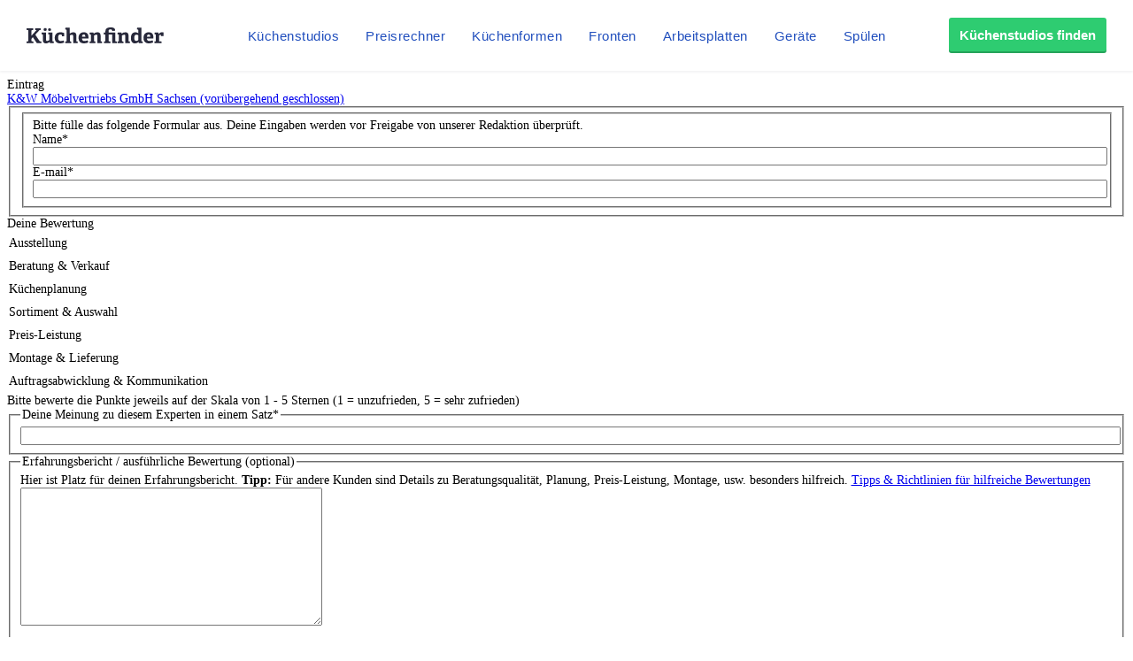

--- FILE ---
content_type: text/html;charset=UTF-8
request_url: https://www.kuechenfinder.com/kuechen/kuechenstudio/kw-moebelvertriebs-gmbh-sachsen/reviews/add
body_size: 18085
content:
<!DOCTYPE html>
<!--[if IE 6]>
<html id="ie6" lang="de">
<![endif]-->
<!--[if IE 7]>
<html id="ie7" lang="de">
<![endif]-->
<!--[if IE 8]>
<html id="ie8" lang="de">
<![endif]-->
<!--[if !(IE 6) | !(IE 7) | !(IE 8)  ]><!-->
<html lang="de">
<!--<![endif]-->
<head>
	
  <meta charset="UTF-8" />

  
        <title>Küchenstudio Detail - Küchenfinder</title>
  
        
	
  	<meta http-equiv="X-UA-Compatible" content="IE=edge">
	<link rel="pingback" href="https://www.kuechenfinder.com/xmlrpc.php" />

		<!--[if lt IE 9]>
	<script src="https://www.kuechenfinder.com/wp-content/themes/Divi/js/html5.js" type="text/javascript"></script>
	<![endif]-->

	<script type="text/javascript">
		document.documentElement.className = 'js';
	</script>

  <style>.Button{display:inline-block;padding:11px 12px 13px;font-family:Arial,sans-serif;font-size:15px;font-weight:700;line-height:25px;text-align:center;text-decoration:none!important;letter-spacing:0;color:#27283a;box-shadow:inset 0 -2px 0 0 rgba(0,0,0,.2);border-radius:3px;border:1px solid #ebedf0;transition:all .3s linear;background-color:#fff}.Button:hover{transition:all .1s linear}@media (min-width:1080px){.Button{padding-top:7px;padding-bottom:8px}}.Button:focus{outline:none}.Button:active{transform:translateY(2px)}.Button--color-white{color:#204ebd!important;background-color:#fff;border-color:#ebedf0;transition-duration:.1s}.Button--color-white:not(:active){box-shadow:0 2px 0 0 rgba(0,0,0,.2)}.Button--color-white:focus,.Button--color-white:hover{border-color:rgba(32,78,189,.6);transition-duration:50ms}.Button--color-green{color:#fff!important;border-width:0;background-color:#2ecc71;transition-duration:.1s}.Button--color-green:focus,.Button--color-green:hover{border-color:rgba(32,78,189,.6);background-color:#32b163;transition-duration:50ms}.Button--block{display:block}.Button--small{padding:3px 10px 4px!important}.MenuButton{position:absolute;top:0;left:0;width:60px;height:60px;box-sizing:border-box;-moz-appearance:none;appearance:none;background-color:transparent!important;border:none;padding:0;opacity:1}@media (min-width:1080px){.MenuButton{display:none}}.MenuButton:focus{outline:none}.MenuButton--open>.MenuButton__line:first-child{transform:rotate(45deg) translate3d(4px,4px,0)}.MenuButton--open>.MenuButton__line:nth-child(2){opacity:0}.MenuButton--open>.MenuButton__line:nth-child(3){transform:rotate(-45deg) translate3d(3px,-3px,0)}.MenuButton__line{position:absolute;left:21px;display:block;height:2px;width:18px;background-color:#27283a;transition:all .3s cubic-bezier(.4,0,.2,1);transform-origin:center}.MenuButton__line:first-child{top:24px}.MenuButton__line:nth-child(2){top:29px}.MenuButton__line:nth-child(3){top:34px}.NavMenuItemSubMenu{display:-ms-flexbox;display:flex;-ms-flex-direction:column;flex-direction:column;width:360px;background-color:#fff;border:1px solid #edf4fd;box-shadow:0 5px 10px 0 rgba(0,0,0,.14),0 0 0 0 rgba(0,0,0,.2),0 2px 5px 0 rgba(0,0,0,.12);border-radius:3px;border-top-left-radius:0;border-top-right-radius:0}.NavMenuItemSubMenu__content{padding:15px}.NavMenuItemSubMenu__content-intro{display:-ms-flexbox;display:flex;text-decoration:none!important}.NavMenuItemSubMenu__content-intro-title{font-family:Arial,sans-serif;font-size:15px;font-weight:500;line-height:25px;letter-spacing:.5px;font-weight:700;letter-spacing:0;padding:0;margin:0;color:#27283a!important}.NavMenuItemSubMenu__content-intro-description{font-family:Arial,sans-serif;font-size:12px;font-weight:500;line-height:20px;-webkit-text-size-adjust:100%;letter-spacing:.5px;margin:0;color:#7d7e89}.NavMenuItemSubMenu__content-intro-cta{margin-top:10px}.NavMenuItemSubMenu__content-links{display:-ms-flexbox;display:flex;-ms-flex-direction:column;flex-direction:column;margin-top:20px;padding-top:10px;border-top:2px solid #f2f2f5}.NavMenuItemSubMenu__content-links-item{font-family:Arial,sans-serif;font-size:15px;font-weight:500;line-height:25px;letter-spacing:.5px;text-decoration:none!important;color:#204ebd!important;padding:5px 0}.NavMenuItemSubMenu__content-links-item:hover{text-decoration:underline!important}.NavMenuItemSubMenu__footer{display:block;font-family:Arial,sans-serif;font-size:15px;font-weight:500;line-height:25px;letter-spacing:.5px;padding:13px 15px 12px;text-decoration:none!important;color:#204ebd!important;text-align:center;background-color:#edf4fd}.NavMenuItemSubMenu__footer:hover{text-decoration:underline!important}.NavMenuItem{display:inline-block}.NavMenuItem-link{padding:31px 5px 28px;position:relative;margin:0;font-family:Arial,sans-serif;font-size:15px;font-weight:500;line-height:25px;letter-spacing:.5px;color:#204ebd!important;text-decoration:none!important;border-bottom:2px solid transparent}.NavMenuItem-link--active{border-bottom-color:#204ebd}.NavMenuItem-link:focus{background-color:#edf4fd}@media (min-width:1280px){.NavMenuItem-link{margin:0 15px;padding:31px 0 28px}}.NavMenuItem--subMenu{position:absolute;margin-top:27px}.OffCanvas--hidden>.OffCanvas__overlay{pointer-events:none;opacity:0}.OffCanvas--hidden>.OffCanvas__inner{transform:translateX(-100%);box-shadow:none}.OffCanvas__overlay{display:block;position:fixed;top:60px;left:0;right:0;width:100%;height:100%;border:none;background-color:rgba(0,0,0,.25);cursor:pointer;opacity:1;transition:opacity .3s linear;z-index:11}.OffCanvas__inner{top:60px;left:0;width:calc(100% - 40px);height:calc(100% - 60px);max-width:420px;position:fixed;z-index:12;background-color:#fff;box-shadow:0 10px 10px 0 rgba(39,40,58,.5);transition:transform .3s cubic-bezier(.4,0,.2,1);text-align:left;overflow-y:auto;-webkit-overflow-scrolling:touch}@media (min-width:1080px){.OffCanvas__inner{display:none}}.OffCanvas__cta{padding:40px 20px 20px;background:linear-gradient(160deg,#864260,#252e73);background-size:auto 100%,cover;background-position:100% 0,50%;background-repeat:no-repeat}.OffCanvas__cta-title{font-family:Arial,sans-serif;font-size:15px;font-weight:700;line-height:25px;margin:0!important;width:calc(100% - 100px);color:#fff;font-size:17px}.OffCanvas__cta-description{margin-top:15px;font-family:Arial,sans-serif;font-size:12px;font-weight:500;line-height:20px;-webkit-text-size-adjust:100%;letter-spacing:.5px;color:#fff}.OffCanvas__cta-link{display:block;margin-top:15px}.OffCanvas__main-menu{padding:0 20px}.OffCanvas__main-menu-item{display:block;display:-ms-flexbox;display:flex;-ms-flex-align:center;align-items:center;text-decoration:none!important;color:#204ebd!important;padding:17px 5px;border-bottom:1px solid rgba(39,40,58,.15)}.OffCanvas__main-menu-icon{display:inline-block;margin-left:auto;font-size:20px}.OffCanvas__small-menu{padding:20px}.OffCanvas__small-menu-item{display:block;text-decoration:none!important;color:#27283a!important;opacity:.6;padding:10px 5px;font-family:Arial,sans-serif;font-size:12px;font-weight:500;line-height:20px;-webkit-text-size-adjust:100%;letter-spacing:.5px}.QuickLinks{display:-ms-flexbox;display:flex;position:relative;width:100%;min-height:50px;overflow-x:auto;background-color:#edf4fd;-webkit-overflow-scrolling:touch}@media (min-width:1080px){.QuickLinks{display:none}}.QuickLinks--links{padding:8px 15px;display:-ms-flexbox;display:flex;-ms-flex-wrap:nowrap;flex-wrap:nowrap;margin:0 auto}.QuickLinks--links-item{white-space:nowrap}.QuickLinks--links-item:not(:last-child){margin-right:10px}.Nav{position:relative;z-index:10000}.Nav[data-reactroot]{height:110px}@media (min-width:1080px){.Nav[data-reactroot]{height:80px}}.Nav__inner{position:fixed;top:0;left:0;width:100%;box-sizing:border-box;background-color:#fff;box-shadow:0 2px 2px 0 rgba(39,40,58,.05);text-align:center;z-index:11;transition:transform .3s linear}@media (min-width:1080px){.Nav__inner{display:-ms-flexbox;display:flex;-ms-flex-align:center;align-items:center;text-align:left;padding:0 20px}}@media (min-width:1280px){.Nav__inner{padding-left:30px;padding-right:30px}}.Nav__inner--hidden{transform:translateY(-110px)}@media (min-width:1080px){.Nav__inner--hidden{transform:translateY(-130px)}}.Nav__logo,.Nav__logo-img{width:116px}@media (min-width:1080px){.Nav__logo,.Nav__logo-img{width:155px}}.Nav__logo{height:60px}.Nav__logo,.Nav__logo-wrapper{display:-ms-flexbox;display:flex;-ms-flex-align:center;align-items:center}.Nav__logo-wrapper{-ms-flex-positive:1;flex-grow:1;-ms-flex-pack:center;justify-content:center}@media (min-width:1080px){.Nav__logo-wrapper{-ms-flex-pack:start;justify-content:flex-start;height:80px}}.Nav__logo-img{position:relative;max-width:100%}.Nav__menu{display:none}@media (min-width:1080px){.Nav__menu{display:block}}.Nav__cta{display:none;-ms-flex-positive:1;flex-grow:1;text-align:right;-ms-flex-preferred-size:116px;flex-basis:116px;height:80px;-ms-flex-pack:end;justify-content:flex-end}@media (min-width:1080px){.Nav__cta{display:-ms-flexbox;display:flex;-ms-flex-align:center;align-items:center;-ms-flex-preferred-size:155px;flex-basis:155px}}</style>  
          <!-- Google Tag Manager -->
        <script>(function(w,d,s,l,i){w[l]=w[l]||[];w[l].push({'gtm.start':
          new Date().getTime(),event:'gtm.js'});var f=d.getElementsByTagName(s)[0],
          j=d.createElement(s),dl=l!='dataLayer'?'&l='+l:'';j.async=true;j.src=
          'https://www.googletagmanager.com/gtm.js?id='+i+dl;f.parentNode.insertBefore(j,f);
        })(window,document,'script','dataLayer','GTM-WW8WDHJ');</script>
        <!-- End Google Tag Manager -->        <!-- Google tag (gtag.js) -->
        <script async src="https://www.googletagmanager.com/gtag/js?id=G-FRGLFKYDNW"></script>
        <script>
          window.dataLayer = window.dataLayer || [];
          function gtag(){dataLayer.push(arguments);}
          gtag('js', new Date());
          gtag('config', 'G-FRGLFKYDNW');
        </script><meta name='robots' content='index, follow, max-image-preview:large, max-snippet:-1, max-video-preview:-1' />
<script type="text/javascript">
			let jqueryParams=[],jQuery=function(r){return jqueryParams=[...jqueryParams,r],jQuery},$=function(r){return jqueryParams=[...jqueryParams,r],$};window.jQuery=jQuery,window.$=jQuery;let customHeadScripts=!1;jQuery.fn=jQuery.prototype={},$.fn=jQuery.prototype={},jQuery.noConflict=function(r){if(window.jQuery)return jQuery=window.jQuery,$=window.jQuery,customHeadScripts=!0,jQuery.noConflict},jQuery.ready=function(r){jqueryParams=[...jqueryParams,r]},$.ready=function(r){jqueryParams=[...jqueryParams,r]},jQuery.load=function(r){jqueryParams=[...jqueryParams,r]},$.load=function(r){jqueryParams=[...jqueryParams,r]},jQuery.fn.ready=function(r){jqueryParams=[...jqueryParams,r]},$.fn.ready=function(r){jqueryParams=[...jqueryParams,r]};</script>
	<!-- This site is optimized with the Yoast SEO plugin v26.1 - https://yoast.com/wordpress/plugins/seo/ -->
	<title>Küchenstudio Detail - Küchenfinder</title>
	<link rel="canonical" href="https://www.kuechenfinder.com/kuechen/kuechenstudio/kw-moebelvertriebs-gmbh-sachsen" />
	<meta property="og:locale" content="de_DE" />
	<meta property="og:type" content="article" />
	<meta property="og:title" content="Küchenstudio Detail - Küchenfinder" />
	<meta property="og:url" content="https://www.kuechenfinder.com/kuechen/kuechenstudio/kw-moebelvertriebs-gmbh-sachsen" />
	<meta property="og:site_name" content="Küchenfinder" />
	<meta property="article:modified_time" content="2017-02-13T10:36:31+00:00" />
	<meta name="twitter:card" content="summary_large_image" />
	<script type="application/ld+json" class="yoast-schema-graph">{"@context":"https://schema.org","@graph":[{"@type":"WebPage","@id":"https://www.kuechenfinder.com/kuechen/kuechenstudio","url":"https://www.kuechenfinder.com/kuechen/kuechenstudio","name":"Küchenstudio Detail - Küchenfinder","isPartOf":{"@id":"https://www.kuechenfinder.com/#website"},"datePublished":"2016-07-05T13:33:52+00:00","dateModified":"2017-02-13T10:36:31+00:00","breadcrumb":{"@id":"https://www.kuechenfinder.com/kuechen/kuechenstudio#breadcrumb"},"inLanguage":"de","potentialAction":[{"@type":"ReadAction","target":["https://www.kuechenfinder.com/kuechen/kuechenstudio"]}]},{"@type":"BreadcrumbList","@id":"https://www.kuechenfinder.com/kuechen/kuechenstudio#breadcrumb","itemListElement":[{"@type":"ListItem","position":1,"name":"Startseite","item":"https://www.kuechenfinder.com/"},{"@type":"ListItem","position":2,"name":"Küchenexperten finden","item":"https://www.kuechenfinder.com/kuechen"},{"@type":"ListItem","position":3,"name":"K&W Möbelvertriebs GmbH Sachsen (vorübergehend geschlossen)","item":"https://www.kuechenfinder.com/kuechen/kuechenstudio/kw-moebelvertriebs-gmbh-sachsen"},{"@type":"ListItem","position":4,"name":"Neue Bewertung"}]},{"@type":"WebSite","@id":"https://www.kuechenfinder.com/#website","url":"https://www.kuechenfinder.com/","name":"Küchenfinder","description":"","potentialAction":[{"@type":"SearchAction","target":{"@type":"EntryPoint","urlTemplate":"https://www.kuechenfinder.com/?s={search_term_string}"},"query-input":{"@type":"PropertyValueSpecification","valueRequired":true,"valueName":"search_term_string"}}],"inLanguage":"de"}]}</script>
	<!-- / Yoast SEO plugin. -->


<link rel='dns-prefetch' href='//www.kuechenfinder.com' />
<link rel='dns-prefetch' href='//ajax.googleapis.com' />
<link rel='dns-prefetch' href='//pro.fontawesome.com' />
<link rel="alternate" type="application/rss+xml" title="Küchenfinder &raquo; Feed" href="https://www.kuechenfinder.com/feed" />
<link rel="alternate" type="application/rss+xml" title="Küchenfinder &raquo; Kommentar-Feed" href="https://www.kuechenfinder.com/comments/feed" />
<link rel="alternate" type="application/rss+xml" title="Küchenfinder &raquo; Neue Bewertung Kommentar-Feed" href="https://www.kuechenfinder.com/kuechen/kuechenstudio/feed" />
<meta content="Divi Child Theme v.4.0.0" name="generator"/><link rel='stylesheet' id='jquery-rateit-css' href='https://www.kuechenfinder.com/wp-content/plugins/sabai/assets/css/jquery.rateit.min.css?ver=6.8.3' type='text/css' media='screen' />
<link rel='stylesheet' id='sabai-css' href='https://www.kuechenfinder.com/wp-content/plugins/sabai/assets/css/main.min.css?ver=6.8.3' type='text/css' media='screen' />
<link rel='stylesheet' id='sabai-googlemaps-css' href='https://www.kuechenfinder.com/wp-content/plugins/sabai-googlemaps/assets/css/main.min.css?ver=6.8.3' type='text/css' media='screen' />
<link rel='stylesheet' id='sabai-paidlistings-css' href='https://www.kuechenfinder.com/wp-content/plugins/sabai-paidlistings/assets/css/main.min.css?ver=6.8.3' type='text/css' media='screen' />
<link rel='stylesheet' id='sabai-directory-css' href='https://www.kuechenfinder.com/wp-content/plugins/sabai-directory/assets/css/main.min.css?ver=6.8.3' type='text/css' media='screen' />
<link rel='stylesheet' id='jquery-ui-css' href='//ajax.googleapis.com/ajax/libs/jqueryui/1.13.3/themes/ui-lightness/jquery-ui.min.css?ver=6.8.3' type='text/css' media='all' />
<link rel='stylesheet' id='jquery-bxslider-css' href='https://www.kuechenfinder.com/wp-content/plugins/sabai/assets/css/jquery.bxslider.min.css?ver=6.8.3' type='text/css' media='screen' />
<link rel='stylesheet' id='sabai-font-awesome-css' href='https://www.kuechenfinder.com/wp-content/plugins/sabai/assets/css/font-awesome.min.css?ver=6.8.3' type='text/css' media='screen' />
<link rel='stylesheet' id='fa5-css' href='https://pro.fontawesome.com/releases/v5.5.0/css/all.css?ver=6.8.3' type='text/css' media='all' />
<style id='wp-block-library-theme-inline-css' type='text/css'>
.wp-block-audio :where(figcaption){color:#555;font-size:13px;text-align:center}.is-dark-theme .wp-block-audio :where(figcaption){color:#ffffffa6}.wp-block-audio{margin:0 0 1em}.wp-block-code{border:1px solid #ccc;border-radius:4px;font-family:Menlo,Consolas,monaco,monospace;padding:.8em 1em}.wp-block-embed :where(figcaption){color:#555;font-size:13px;text-align:center}.is-dark-theme .wp-block-embed :where(figcaption){color:#ffffffa6}.wp-block-embed{margin:0 0 1em}.blocks-gallery-caption{color:#555;font-size:13px;text-align:center}.is-dark-theme .blocks-gallery-caption{color:#ffffffa6}:root :where(.wp-block-image figcaption){color:#555;font-size:13px;text-align:center}.is-dark-theme :root :where(.wp-block-image figcaption){color:#ffffffa6}.wp-block-image{margin:0 0 1em}.wp-block-pullquote{border-bottom:4px solid;border-top:4px solid;color:currentColor;margin-bottom:1.75em}.wp-block-pullquote cite,.wp-block-pullquote footer,.wp-block-pullquote__citation{color:currentColor;font-size:.8125em;font-style:normal;text-transform:uppercase}.wp-block-quote{border-left:.25em solid;margin:0 0 1.75em;padding-left:1em}.wp-block-quote cite,.wp-block-quote footer{color:currentColor;font-size:.8125em;font-style:normal;position:relative}.wp-block-quote:where(.has-text-align-right){border-left:none;border-right:.25em solid;padding-left:0;padding-right:1em}.wp-block-quote:where(.has-text-align-center){border:none;padding-left:0}.wp-block-quote.is-large,.wp-block-quote.is-style-large,.wp-block-quote:where(.is-style-plain){border:none}.wp-block-search .wp-block-search__label{font-weight:700}.wp-block-search__button{border:1px solid #ccc;padding:.375em .625em}:where(.wp-block-group.has-background){padding:1.25em 2.375em}.wp-block-separator.has-css-opacity{opacity:.4}.wp-block-separator{border:none;border-bottom:2px solid;margin-left:auto;margin-right:auto}.wp-block-separator.has-alpha-channel-opacity{opacity:1}.wp-block-separator:not(.is-style-wide):not(.is-style-dots){width:100px}.wp-block-separator.has-background:not(.is-style-dots){border-bottom:none;height:1px}.wp-block-separator.has-background:not(.is-style-wide):not(.is-style-dots){height:2px}.wp-block-table{margin:0 0 1em}.wp-block-table td,.wp-block-table th{word-break:normal}.wp-block-table :where(figcaption){color:#555;font-size:13px;text-align:center}.is-dark-theme .wp-block-table :where(figcaption){color:#ffffffa6}.wp-block-video :where(figcaption){color:#555;font-size:13px;text-align:center}.is-dark-theme .wp-block-video :where(figcaption){color:#ffffffa6}.wp-block-video{margin:0 0 1em}:root :where(.wp-block-template-part.has-background){margin-bottom:0;margin-top:0;padding:1.25em 2.375em}
</style>
<style id='global-styles-inline-css' type='text/css'>
:root{--wp--preset--aspect-ratio--square: 1;--wp--preset--aspect-ratio--4-3: 4/3;--wp--preset--aspect-ratio--3-4: 3/4;--wp--preset--aspect-ratio--3-2: 3/2;--wp--preset--aspect-ratio--2-3: 2/3;--wp--preset--aspect-ratio--16-9: 16/9;--wp--preset--aspect-ratio--9-16: 9/16;--wp--preset--color--black: #000000;--wp--preset--color--cyan-bluish-gray: #abb8c3;--wp--preset--color--white: #ffffff;--wp--preset--color--pale-pink: #f78da7;--wp--preset--color--vivid-red: #cf2e2e;--wp--preset--color--luminous-vivid-orange: #ff6900;--wp--preset--color--luminous-vivid-amber: #fcb900;--wp--preset--color--light-green-cyan: #7bdcb5;--wp--preset--color--vivid-green-cyan: #00d084;--wp--preset--color--pale-cyan-blue: #8ed1fc;--wp--preset--color--vivid-cyan-blue: #0693e3;--wp--preset--color--vivid-purple: #9b51e0;--wp--preset--gradient--vivid-cyan-blue-to-vivid-purple: linear-gradient(135deg,rgba(6,147,227,1) 0%,rgb(155,81,224) 100%);--wp--preset--gradient--light-green-cyan-to-vivid-green-cyan: linear-gradient(135deg,rgb(122,220,180) 0%,rgb(0,208,130) 100%);--wp--preset--gradient--luminous-vivid-amber-to-luminous-vivid-orange: linear-gradient(135deg,rgba(252,185,0,1) 0%,rgba(255,105,0,1) 100%);--wp--preset--gradient--luminous-vivid-orange-to-vivid-red: linear-gradient(135deg,rgba(255,105,0,1) 0%,rgb(207,46,46) 100%);--wp--preset--gradient--very-light-gray-to-cyan-bluish-gray: linear-gradient(135deg,rgb(238,238,238) 0%,rgb(169,184,195) 100%);--wp--preset--gradient--cool-to-warm-spectrum: linear-gradient(135deg,rgb(74,234,220) 0%,rgb(151,120,209) 20%,rgb(207,42,186) 40%,rgb(238,44,130) 60%,rgb(251,105,98) 80%,rgb(254,248,76) 100%);--wp--preset--gradient--blush-light-purple: linear-gradient(135deg,rgb(255,206,236) 0%,rgb(152,150,240) 100%);--wp--preset--gradient--blush-bordeaux: linear-gradient(135deg,rgb(254,205,165) 0%,rgb(254,45,45) 50%,rgb(107,0,62) 100%);--wp--preset--gradient--luminous-dusk: linear-gradient(135deg,rgb(255,203,112) 0%,rgb(199,81,192) 50%,rgb(65,88,208) 100%);--wp--preset--gradient--pale-ocean: linear-gradient(135deg,rgb(255,245,203) 0%,rgb(182,227,212) 50%,rgb(51,167,181) 100%);--wp--preset--gradient--electric-grass: linear-gradient(135deg,rgb(202,248,128) 0%,rgb(113,206,126) 100%);--wp--preset--gradient--midnight: linear-gradient(135deg,rgb(2,3,129) 0%,rgb(40,116,252) 100%);--wp--preset--font-size--small: 13px;--wp--preset--font-size--medium: 20px;--wp--preset--font-size--large: 36px;--wp--preset--font-size--x-large: 42px;--wp--preset--spacing--20: 0.44rem;--wp--preset--spacing--30: 0.67rem;--wp--preset--spacing--40: 1rem;--wp--preset--spacing--50: 1.5rem;--wp--preset--spacing--60: 2.25rem;--wp--preset--spacing--70: 3.38rem;--wp--preset--spacing--80: 5.06rem;--wp--preset--shadow--natural: 6px 6px 9px rgba(0, 0, 0, 0.2);--wp--preset--shadow--deep: 12px 12px 50px rgba(0, 0, 0, 0.4);--wp--preset--shadow--sharp: 6px 6px 0px rgba(0, 0, 0, 0.2);--wp--preset--shadow--outlined: 6px 6px 0px -3px rgba(255, 255, 255, 1), 6px 6px rgba(0, 0, 0, 1);--wp--preset--shadow--crisp: 6px 6px 0px rgba(0, 0, 0, 1);}:root { --wp--style--global--content-size: 823px;--wp--style--global--wide-size: 1080px; }:where(body) { margin: 0; }.wp-site-blocks > .alignleft { float: left; margin-right: 2em; }.wp-site-blocks > .alignright { float: right; margin-left: 2em; }.wp-site-blocks > .aligncenter { justify-content: center; margin-left: auto; margin-right: auto; }:where(.is-layout-flex){gap: 0.5em;}:where(.is-layout-grid){gap: 0.5em;}.is-layout-flow > .alignleft{float: left;margin-inline-start: 0;margin-inline-end: 2em;}.is-layout-flow > .alignright{float: right;margin-inline-start: 2em;margin-inline-end: 0;}.is-layout-flow > .aligncenter{margin-left: auto !important;margin-right: auto !important;}.is-layout-constrained > .alignleft{float: left;margin-inline-start: 0;margin-inline-end: 2em;}.is-layout-constrained > .alignright{float: right;margin-inline-start: 2em;margin-inline-end: 0;}.is-layout-constrained > .aligncenter{margin-left: auto !important;margin-right: auto !important;}.is-layout-constrained > :where(:not(.alignleft):not(.alignright):not(.alignfull)){max-width: var(--wp--style--global--content-size);margin-left: auto !important;margin-right: auto !important;}.is-layout-constrained > .alignwide{max-width: var(--wp--style--global--wide-size);}body .is-layout-flex{display: flex;}.is-layout-flex{flex-wrap: wrap;align-items: center;}.is-layout-flex > :is(*, div){margin: 0;}body .is-layout-grid{display: grid;}.is-layout-grid > :is(*, div){margin: 0;}body{padding-top: 0px;padding-right: 0px;padding-bottom: 0px;padding-left: 0px;}:root :where(.wp-element-button, .wp-block-button__link){background-color: #32373c;border-width: 0;color: #fff;font-family: inherit;font-size: inherit;line-height: inherit;padding: calc(0.667em + 2px) calc(1.333em + 2px);text-decoration: none;}.has-black-color{color: var(--wp--preset--color--black) !important;}.has-cyan-bluish-gray-color{color: var(--wp--preset--color--cyan-bluish-gray) !important;}.has-white-color{color: var(--wp--preset--color--white) !important;}.has-pale-pink-color{color: var(--wp--preset--color--pale-pink) !important;}.has-vivid-red-color{color: var(--wp--preset--color--vivid-red) !important;}.has-luminous-vivid-orange-color{color: var(--wp--preset--color--luminous-vivid-orange) !important;}.has-luminous-vivid-amber-color{color: var(--wp--preset--color--luminous-vivid-amber) !important;}.has-light-green-cyan-color{color: var(--wp--preset--color--light-green-cyan) !important;}.has-vivid-green-cyan-color{color: var(--wp--preset--color--vivid-green-cyan) !important;}.has-pale-cyan-blue-color{color: var(--wp--preset--color--pale-cyan-blue) !important;}.has-vivid-cyan-blue-color{color: var(--wp--preset--color--vivid-cyan-blue) !important;}.has-vivid-purple-color{color: var(--wp--preset--color--vivid-purple) !important;}.has-black-background-color{background-color: var(--wp--preset--color--black) !important;}.has-cyan-bluish-gray-background-color{background-color: var(--wp--preset--color--cyan-bluish-gray) !important;}.has-white-background-color{background-color: var(--wp--preset--color--white) !important;}.has-pale-pink-background-color{background-color: var(--wp--preset--color--pale-pink) !important;}.has-vivid-red-background-color{background-color: var(--wp--preset--color--vivid-red) !important;}.has-luminous-vivid-orange-background-color{background-color: var(--wp--preset--color--luminous-vivid-orange) !important;}.has-luminous-vivid-amber-background-color{background-color: var(--wp--preset--color--luminous-vivid-amber) !important;}.has-light-green-cyan-background-color{background-color: var(--wp--preset--color--light-green-cyan) !important;}.has-vivid-green-cyan-background-color{background-color: var(--wp--preset--color--vivid-green-cyan) !important;}.has-pale-cyan-blue-background-color{background-color: var(--wp--preset--color--pale-cyan-blue) !important;}.has-vivid-cyan-blue-background-color{background-color: var(--wp--preset--color--vivid-cyan-blue) !important;}.has-vivid-purple-background-color{background-color: var(--wp--preset--color--vivid-purple) !important;}.has-black-border-color{border-color: var(--wp--preset--color--black) !important;}.has-cyan-bluish-gray-border-color{border-color: var(--wp--preset--color--cyan-bluish-gray) !important;}.has-white-border-color{border-color: var(--wp--preset--color--white) !important;}.has-pale-pink-border-color{border-color: var(--wp--preset--color--pale-pink) !important;}.has-vivid-red-border-color{border-color: var(--wp--preset--color--vivid-red) !important;}.has-luminous-vivid-orange-border-color{border-color: var(--wp--preset--color--luminous-vivid-orange) !important;}.has-luminous-vivid-amber-border-color{border-color: var(--wp--preset--color--luminous-vivid-amber) !important;}.has-light-green-cyan-border-color{border-color: var(--wp--preset--color--light-green-cyan) !important;}.has-vivid-green-cyan-border-color{border-color: var(--wp--preset--color--vivid-green-cyan) !important;}.has-pale-cyan-blue-border-color{border-color: var(--wp--preset--color--pale-cyan-blue) !important;}.has-vivid-cyan-blue-border-color{border-color: var(--wp--preset--color--vivid-cyan-blue) !important;}.has-vivid-purple-border-color{border-color: var(--wp--preset--color--vivid-purple) !important;}.has-vivid-cyan-blue-to-vivid-purple-gradient-background{background: var(--wp--preset--gradient--vivid-cyan-blue-to-vivid-purple) !important;}.has-light-green-cyan-to-vivid-green-cyan-gradient-background{background: var(--wp--preset--gradient--light-green-cyan-to-vivid-green-cyan) !important;}.has-luminous-vivid-amber-to-luminous-vivid-orange-gradient-background{background: var(--wp--preset--gradient--luminous-vivid-amber-to-luminous-vivid-orange) !important;}.has-luminous-vivid-orange-to-vivid-red-gradient-background{background: var(--wp--preset--gradient--luminous-vivid-orange-to-vivid-red) !important;}.has-very-light-gray-to-cyan-bluish-gray-gradient-background{background: var(--wp--preset--gradient--very-light-gray-to-cyan-bluish-gray) !important;}.has-cool-to-warm-spectrum-gradient-background{background: var(--wp--preset--gradient--cool-to-warm-spectrum) !important;}.has-blush-light-purple-gradient-background{background: var(--wp--preset--gradient--blush-light-purple) !important;}.has-blush-bordeaux-gradient-background{background: var(--wp--preset--gradient--blush-bordeaux) !important;}.has-luminous-dusk-gradient-background{background: var(--wp--preset--gradient--luminous-dusk) !important;}.has-pale-ocean-gradient-background{background: var(--wp--preset--gradient--pale-ocean) !important;}.has-electric-grass-gradient-background{background: var(--wp--preset--gradient--electric-grass) !important;}.has-midnight-gradient-background{background: var(--wp--preset--gradient--midnight) !important;}.has-small-font-size{font-size: var(--wp--preset--font-size--small) !important;}.has-medium-font-size{font-size: var(--wp--preset--font-size--medium) !important;}.has-large-font-size{font-size: var(--wp--preset--font-size--large) !important;}.has-x-large-font-size{font-size: var(--wp--preset--font-size--x-large) !important;}
:where(.wp-block-post-template.is-layout-flex){gap: 1.25em;}:where(.wp-block-post-template.is-layout-grid){gap: 1.25em;}
:where(.wp-block-columns.is-layout-flex){gap: 2em;}:where(.wp-block-columns.is-layout-grid){gap: 2em;}
:root :where(.wp-block-pullquote){font-size: 1.5em;line-height: 1.6;}
</style>
<link rel='stylesheet' id='contact-form-7-css' href='https://www.kuechenfinder.com/wp-content/plugins/contact-form-7/includes/css/styles.css?ver=6.1.2' type='text/css' media='all' />
<link rel='stylesheet' id='divi-child-style-css' href='https://www.kuechenfinder.com/wp-content/themes/Divi-Child/style.css?ver=6.8.3' type='text/css' media='all' />
<link rel='stylesheet' id='shop-profile-css' href='https://www.kuechenfinder.com/wp-content/themes/Divi-Child/style-shop-profile.css?ver=6.8.3' type='text/css' media='all' />
<script type="text/javascript" src="https://www.kuechenfinder.com/wp-includes/js/jquery/jquery.min.js?ver=3.7.1" id="jquery-core-js"></script>
<script defer type="text/javascript" src="https://www.kuechenfinder.com/wp-includes/js/jquery/jquery-migrate.min.js?ver=3.4.1" id="jquery-migrate-js"></script>
<script type="text/javascript" id="jquery-js-after">
/* <![CDATA[ */
jqueryParams.length&&$.each(jqueryParams,function(e,r){if("function"==typeof r){var n=String(r);n.replace("$","jQuery");var a=new Function("return "+n)();$(document).ready(a)}});
/* ]]> */
</script>
<script defer type="text/javascript" src="https://www.kuechenfinder.com/wp-content/plugins/sabai/assets/js/jquery.rateit.min.js" id="jquery-rateit-js"></script>
<!--[if lt IE 8]>
<script defer type="text/javascript" src="https://www.kuechenfinder.com/wp-includes/js/json2.min.js?ver=2015-05-03" id="json2-js"></script>
<![endif]-->
<script defer type="text/javascript" src="https://www.kuechenfinder.com/wp-content/plugins/sabai/assets/js/bootstrap.min.js" id="sabai-bootstrap-js"></script>
<script defer type="text/javascript" src="https://www.kuechenfinder.com/wp-content/plugins/sabai/assets/js/bootstrap-growl.min.js" id="sabai-bootstrap-growl-js"></script>
<script defer type="text/javascript" src="https://www.kuechenfinder.com/wp-content/plugins/sabai/assets/js/jquery.scrollTo.min.js" id="jquery-scrollto-js"></script>
<script defer type="text/javascript" src="https://www.kuechenfinder.com/wp-content/plugins/sabai/assets/js/jquery-ajaxreadystate.min.js" id="jquery-ajaxreadystate-js"></script>
<script defer type="text/javascript" src="https://www.kuechenfinder.com/wp-content/plugins/sabai/assets/js/sabai.min.js" id="sabai-js"></script>
<script defer type="text/javascript" src="https://www.kuechenfinder.com/wp-content/plugins/sabai/assets/js/autosize.min.js" id="autosize-js"></script>
<script defer type="text/javascript" src="https://www.kuechenfinder.com/wp-content/plugins/sabai/assets/js/jquery.coo_kie.min.js" id="jquery-cookie-js"></script>
<script defer type="text/javascript" src="https://www.kuechenfinder.com/wp-content/plugins/sabai/assets/js/jquery.bxslider.min.js" id="jquery-bxslider-js"></script>
<link rel="https://api.w.org/" href="https://www.kuechenfinder.com/wp-json/" /><link rel="alternate" title="JSON" type="application/json" href="https://www.kuechenfinder.com/wp-json/wp/v2/pages/3739" /><link rel="EditURI" type="application/rsd+xml" title="RSD" href="https://www.kuechenfinder.com/xmlrpc.php?rsd" />
<meta name="generator" content="WordPress 6.8.3" />
<link rel='shortlink' href='https://www.kuechenfinder.com/?p=3739' />
<link rel="alternate" title="oEmbed (JSON)" type="application/json+oembed" href="https://www.kuechenfinder.com/wp-json/oembed/1.0/embed?url=https%3A%2F%2Fwww.kuechenfinder.com%2Fkuechen%2Fkuechenstudio" />
<link rel="alternate" title="oEmbed (XML)" type="text/xml+oembed" href="https://www.kuechenfinder.com/wp-json/oembed/1.0/embed?url=https%3A%2F%2Fwww.kuechenfinder.com%2Fkuechen%2Fkuechenstudio&#038;format=xml" />
<meta name="viewport" content="width=device-width, initial-scale=1.0, maximum-scale=1.0, user-scalable=0" /><script type="text/javascript">var SABAI = SABAI || {}; SABAI.isRTL =  false; SABAI.domain = ""; SABAI.path = "/";</script><meta name="google-site-verification" content="G7lJdXIR5DZIy8sinLyxNzhrQM-N_Uq5poinkepCOcE">
<meta property="og:image" content="https://www.kuechenfinder.com/wp-content/uploads/2015/08/kuechenfinder-fb.png">
<script src="//use.typekit.net/jby6ksz.js"></script>
<script>try{Typekit.load({ async: true });}catch(e){}</script>
<!-- Pinterest Start --><link rel="icon" href="https://www.kuechenfinder.com/wp-content/uploads/2019/03/cropped-kfi-icon-60-32x32.png" sizes="32x32" />
<link rel="icon" href="https://www.kuechenfinder.com/wp-content/uploads/2019/03/cropped-kfi-icon-60-192x192.png" sizes="192x192" />
<link rel="apple-touch-icon" href="https://www.kuechenfinder.com/wp-content/uploads/2019/03/cropped-kfi-icon-60-180x180.png" />
<meta name="msapplication-TileImage" content="https://www.kuechenfinder.com/wp-content/uploads/2019/03/cropped-kfi-icon-60-270x270.png" />
<link rel="stylesheet" id="et-divi-customizer-global-cached-inline-styles" href="https://www.kuechenfinder.com/wp-content/et-cache/1/1/global/et-divi-customizer-global.min.css?ver=1769629528" />
	<meta name="p:domain_verify" content="601c478220bf4b4a09dd81ad86b15398"/>
	<script id="mcjs">!function(c,h,i,m,p){m=c.createElement(h),p=c.getElementsByTagName(h)[0],m.async=1,m.src=i,p.parentNode.insertBefore(m,p)}(document,"script","https://chimpstatic.com/mcjs-connected/js/users/2dadc1c434a74df72c3ee0ccc/3deb3b9c8c1bff9dd83df25d7.js");</script>
  <!-- Google AdManager START -->
  <script async src="https://securepubads.g.doubleclick.net/tag/js/gpt.js"></script>
  <script>
    window.googletag = window.googletag || {cmd: []};
    googletag.cmd.push(function() {
      googletag.defineSlot('/1064468/kfi-MediumRectangle-Sidebar', [300, 250], 'div-gpt-ad-1572419890667-0').addService(googletag.pubads());
      googletag.pubads().enableSingleRequest();
      googletag.pubads().collapseEmptyDivs();
      googletag.enableServices();
    });
  </script>
  <!-- Google AdManager END -->
</head>
<body class="wp-singular page-template page-template-page-template-kfi-profiles page-template-page-template-kfi-profiles-php page page-id-3739 page-child parent-pageid-161 wp-theme-Divi wp-child-theme-Divi-Child et_pb_button_helper_class et_fixed_nav et_show_nav et_primary_nav_dropdown_animation_fade et_secondary_nav_dropdown_animation_fade et_header_style_left et_pb_footer_columns4 et_cover_background et_pb_gutter osx et_pb_gutters3 et_pb_pagebuilder_layout et_no_sidebar et_divi_theme et-db">
      <!-- Google Tag Manager (noscript) -->
    <noscript><iframe src="https://www.googletagmanager.com/ns.html?id=GTM-WW8WDHJ"
    height="0" width="0" style="display:none;visibility:hidden"></iframe></noscript>
    <!-- End Google Tag Manager (noscript) -->	<div id="page-container">


<script defer type="text/javascript" src="https://unpkg.com/react@16.8.6/umd/react.production.min.js"></script>
<script defer type="text/javascript" src="https://unpkg.com/react-dom@16.8.6/umd/react-dom.production.min.js"></script>

<!-- Nav -->
<div class="Nav"><div class="Nav" data-reactroot=""><header class="Nav__inner"><button aria-label="Navigation öffnen" class="MenuButton" type="button"><span class="MenuButton__line"></span><span class="MenuButton__line"></span><span class="MenuButton__line"></span></button><div class="Nav__logo-wrapper"><a class="Nav__logo" href="//www.kuechenfinder.com"><img alt="Küchenfinder" class="Nav__logo-img" src="[data-uri]"/></a></div><nav class="Nav__menu"><div class="NavMenuItem"><a class="NavMenuItem-link" href="//www.kuechenfinder.com/kuechenplanung">Küchenstudios</a></div><div class="NavMenuItem"><a class="NavMenuItem-link" href="//magazin.kuechenfinder.com/kosten-fuer-neue-kueche-durchschnittlicher-preis-berechnen">Preisrechner</a></div><div class="NavMenuItem"><a class="NavMenuItem-link" href="//magazin.kuechenfinder.com/kuechenformen-vergleich-ideen-kuechenplanung-kuechenzeile-kochinsel">Küchenformen</a></div><div class="NavMenuItem"><a class="NavMenuItem-link" href="//magazin.kuechenfinder.com/ratgeber-kuechenfronten-und-schraenke-materialien-griffe-schranktypen-oeffnungsysteme">Fronten</a></div><div class="NavMenuItem"><a class="NavMenuItem-link" href="//magazin.kuechenfinder.com/ratgeber-arbeitsplatten-material-preise-masse-und-design">Arbeitsplatten</a></div><div class="NavMenuItem"><a class="NavMenuItem-link" href="//magazin.kuechenfinder.com/ratgeber-elektrogeraete-fuer-die-kueche-kochfeld-kuehlschrank-dunstabzug-backofen-co">Geräte</a></div><div class="NavMenuItem"><a class="NavMenuItem-link" href="//magazin.kuechenfinder.com/ratgeber-spuelen-alles-ueber-spuelen-formen-einbauarten-material-und-armaturen">Spülen</a></div></nav><div class="Nav__cta"><a class="Button Nav__cta-link Button--color-green" href="//www.kuechenfinder.com/kuechenplanung">Küchenstudios finden</a></div><div class="QuickLinks"><nav class="QuickLinks--links"><a class="Button QuickLinks--links-item Button--color-white Button--small" href="//www.kuechenfinder.com/kuechenplanung">Küchenstudios</a><a class="Button QuickLinks--links-item Button--color-white Button--small" href="//magazin.kuechenfinder.com/kosten-fuer-neue-kueche-durchschnittlicher-preis-berechnen">Preisrechner</a><a class="Button QuickLinks--links-item Button--color-white Button--small" href="//magazin.kuechenfinder.com/kuechenformen-vergleich-ideen-kuechenplanung-kuechenzeile-kochinsel">Küchenformen</a><a class="Button QuickLinks--links-item Button--color-white Button--small" href="//magazin.kuechenfinder.com/ratgeber-kuechenfronten-und-schraenke-materialien-griffe-schranktypen-oeffnungsysteme">Fronten</a><a class="Button QuickLinks--links-item Button--color-white Button--small" href="//magazin.kuechenfinder.com/ratgeber-arbeitsplatten-material-preise-masse-und-design">Arbeitsplatten</a><a class="Button QuickLinks--links-item Button--color-white Button--small" href="//magazin.kuechenfinder.com/ratgeber-elektrogeraete-fuer-die-kueche-kochfeld-kuehlschrank-dunstabzug-backofen-co">Geräte</a><a class="Button QuickLinks--links-item Button--color-white Button--small" href="//magazin.kuechenfinder.com/ratgeber-spuelen-alles-ueber-spuelen-formen-einbauarten-material-und-armaturen">Spülen</a></nav></div></header><div class="OffCanvas OffCanvas--hidden"><button aria-label="Navigation schließen" class="OffCanvas__overlay" type="button"></button><div aria-hidden="true" class="OffCanvas__inner"><div class="OffCanvas__cta"><h2 class="OffCanvas__cta-title">Die besten Küchenanbieter in deiner Nähe</h2><p class="OffCanvas__cta-description">Auf Küchenfinder entdeckst du die besten Anbieter für deine Küchenplanung.</p><a class="Button OffCanvas__cta-link Button--color-green Button--block" href="//www.kuechenfinder.com/kuechenplanung" tabindex="-1">Küchenstudios finden</a></div><nav class="OffCanvas__main-menu"><a class="OffCanvas__main-menu-item" href="//www.kuechenfinder.com/kuechenplanung" tabindex="-1">Küchenstudios<span aria-hidden="true" class="fa fa-angle-right OffCanvas__main-menu-icon Icon"></span></a><a class="OffCanvas__main-menu-item" href="//magazin.kuechenfinder.com/kosten-fuer-neue-kueche-durchschnittlicher-preis-berechnen" tabindex="-1">Preisrechner<span aria-hidden="true" class="fa fa-angle-right OffCanvas__main-menu-icon Icon"></span></a><a class="OffCanvas__main-menu-item" href="//magazin.kuechenfinder.com/kuechenformen-vergleich-ideen-kuechenplanung-kuechenzeile-kochinsel" tabindex="-1">Küchenformen<span aria-hidden="true" class="fa fa-angle-right OffCanvas__main-menu-icon Icon"></span></a><a class="OffCanvas__main-menu-item" href="//magazin.kuechenfinder.com/ratgeber-kuechenfronten-und-schraenke-materialien-griffe-schranktypen-oeffnungsysteme" tabindex="-1">Fronten<span aria-hidden="true" class="fa fa-angle-right OffCanvas__main-menu-icon Icon"></span></a><a class="OffCanvas__main-menu-item" href="//magazin.kuechenfinder.com/ratgeber-arbeitsplatten-material-preise-masse-und-design" tabindex="-1">Arbeitsplatten<span aria-hidden="true" class="fa fa-angle-right OffCanvas__main-menu-icon Icon"></span></a><a class="OffCanvas__main-menu-item" href="//magazin.kuechenfinder.com/ratgeber-elektrogeraete-fuer-die-kueche-kochfeld-kuehlschrank-dunstabzug-backofen-co" tabindex="-1">Geräte<span aria-hidden="true" class="fa fa-angle-right OffCanvas__main-menu-icon Icon"></span></a><a class="OffCanvas__main-menu-item" href="//magazin.kuechenfinder.com/ratgeber-spuelen-alles-ueber-spuelen-formen-einbauarten-material-und-armaturen" tabindex="-1">Spülen<span aria-hidden="true" class="fa fa-angle-right OffCanvas__main-menu-icon Icon"></span></a></nav><nav class="OffCanvas__small-menu"><a tabindex="-1" class="OffCanvas__small-menu-item" href="//www.kuechenfinder.com/ueber-kuechenfinder/">Über Küchenfinder</a><a tabindex="-1" class="OffCanvas__small-menu-item" href="//www.kuechenfinder.com/fuer-kuechenexperten">Infos für Anbieter</a><a tabindex="-1" class="OffCanvas__small-menu-item" href="//www.kuechenfinder.com/kontakt/">Kontakt</a></nav></div></div></div></div>
<!-- /Nav -->
    <script id="create-async-script-1769667865">
    (function createAsyncScript(bundleUrl) {
  function onLoad() {
    var head = document.head;
    var script = document.createElement('script');
    script.src = bundleUrl;
    script.async = true;
    head.appendChild(script);
  } 

  if(document.readyState === "complete") {
    onLoad();
  } else {
    window.addEventListener("load", onLoad);
  } 
}
)("https://www.kuechenfinder.com/wp-content/themes/Divi-Child/zacasa-kfi-widget/zacasa-kfi-widget-Nav.js");
    </script>

		<div id="et-main-area">


<div id="main-content">


			
				<article id="post-3739" class="post-3739 page type-page status-publish hentry">

				
					<div class="entry-content">
					<div id="sabai-content" class="sabai sabai-main">
<div id="sabai-body">


<form novalidate class="sabai-form sabai-content-addchildpost" action="https://www.kuechenfinder.com/kuechen/kuechenstudio/kw-moebelvertriebs-gmbh-sachsen/reviews/add" method="post" id="sabai-form-aa2423ff69fa9f81ac3065a7d830ddbb">
  <div class="sabai-form-fields">

<div class="sabai-form-field sabai-form-type-item">
  <div class="sabai-form-field-label"><span>Eintrag</span></div>
  <a href="https://www.kuechenfinder.com/kuechen/kuechenstudio/kw-moebelvertriebs-gmbh-sachsen" class=" sabai-entity-permalink sabai-entity-id-5309 sabai-entity-type-content sabai-entity-bundle-name-directory-listing sabai-entity-bundle-type-directory-listing">K&amp;W Möbelvertriebs GmbH Sachsen (vorübergehend geschlossen)</a></div>



<fieldset class="sabai-form-field sabai-form-nolabel sabai-form-type-fieldset"><div class="sabai-form-fields">
    

<fieldset class="sabai-form-field sabai-entity-field sabai-entity-field-type-content-guest-author sabai-entity-field-name-content-guest-author sabai-form-nolabel sabai-form-type-fieldset"><div class="sabai-form-fields">
    

<div class="sabai-form-field sabai-form-nolabel sabai-form-type-item">
  <div class="sabai-form-field-description">Bitte fülle das folgende Formular aus. Deine Eingaben werden vor Freigabe von unserer Redaktion überprüft. <a href="https://www.kuechenfinder.com/wp-login.php?redirect_to=https%3A%2F%2Fwww.kuechenfinder.com%2Fkuechen%2Fkuechenstudio%2Fkw-moebelvertriebs-gmbh-sachsen%2Freviews%2Fadd" class=„hidethis“> </a></div>
</div>




<div class="sabai-form-field sabai-form-type-textfield">
  <div class="sabai-form-field-label"><span>Name</span><span class="sabai-form-field-required">*</span></div>
  <input maxlength="255" style="width:100%;" name="content_guest_author[0][name]" type="text" /></div>




<div class="sabai-form-field sabai-form-type-email">
  <div class="sabai-form-field-label"><span>E-mail</span><span class="sabai-form-field-required">*</span></div>
  <input maxlength="255" style="width:100%;" name="content_guest_author[0][email]" type="email" /></div>


  </div></fieldset>

  </div></fieldset>


<div class="sabai-form-field sabai-entity-field sabai-entity-field-type-directory-rating sabai-entity-field-name-directory-rating sabai-form-type-voting-rateit">
  <div class="sabai-form-field-label"><span>Deine Bewertung</span></div>
  <table style="border:0; margin:0; padding:0;">
<tr>
    <th style="border:0; padding:5px 5px 5px 0; text-align:left; font-size:1em; line-height:1em; text-transform:none; letter-spacing:normal; font-weight:normal; vertical-align:middle;">Ausstellung</th>
    <td style="border:0; padding:5px 5px 5px 0; text-align:left; font-size:1em; line-height:1em; text-transform:none; letter-spacing:normal; vertical-align:middle;"><div class="sabai-voting-rateit" data-rateit-backingfld="#sabai-form-aa2423ff69fa9f81ac3065a7d830ddbb-directory-rating-ausstellung" data-rateit-resetable="true" data-rateit-ispreset="true" data-rateit-min="0" data-rateit-max="5" data-rateit-step="0"></div></td>
</tr>
<tr>
    <th style="border:0; padding:5px 5px 5px 0; text-align:left; font-size:1em; line-height:1em; text-transform:none; letter-spacing:normal; font-weight:normal; vertical-align:middle;">Beratung & Verkauf</th>
    <td style="border:0; padding:5px 5px 5px 0; text-align:left; font-size:1em; line-height:1em; text-transform:none; letter-spacing:normal; vertical-align:middle;"><div class="sabai-voting-rateit" data-rateit-backingfld="#sabai-form-aa2423ff69fa9f81ac3065a7d830ddbb-directory-rating-beratung" data-rateit-resetable="true" data-rateit-ispreset="true" data-rateit-min="0" data-rateit-max="5" data-rateit-step="0"></div></td>
</tr>
<tr>
    <th style="border:0; padding:5px 5px 5px 0; text-align:left; font-size:1em; line-height:1em; text-transform:none; letter-spacing:normal; font-weight:normal; vertical-align:middle;">Küchenplanung</th>
    <td style="border:0; padding:5px 5px 5px 0; text-align:left; font-size:1em; line-height:1em; text-transform:none; letter-spacing:normal; vertical-align:middle;"><div class="sabai-voting-rateit" data-rateit-backingfld="#sabai-form-aa2423ff69fa9f81ac3065a7d830ddbb-directory-rating-planung" data-rateit-resetable="true" data-rateit-ispreset="true" data-rateit-min="0" data-rateit-max="5" data-rateit-step="0"></div></td>
</tr>
<tr>
    <th style="border:0; padding:5px 5px 5px 0; text-align:left; font-size:1em; line-height:1em; text-transform:none; letter-spacing:normal; font-weight:normal; vertical-align:middle;">Sortiment & Auswahl</th>
    <td style="border:0; padding:5px 5px 5px 0; text-align:left; font-size:1em; line-height:1em; text-transform:none; letter-spacing:normal; vertical-align:middle;"><div class="sabai-voting-rateit" data-rateit-backingfld="#sabai-form-aa2423ff69fa9f81ac3065a7d830ddbb-directory-rating-sortiment" data-rateit-resetable="true" data-rateit-ispreset="true" data-rateit-min="0" data-rateit-max="5" data-rateit-step="0"></div></td>
</tr>
<tr>
    <th style="border:0; padding:5px 5px 5px 0; text-align:left; font-size:1em; line-height:1em; text-transform:none; letter-spacing:normal; font-weight:normal; vertical-align:middle;">Preis-Leistung</th>
    <td style="border:0; padding:5px 5px 5px 0; text-align:left; font-size:1em; line-height:1em; text-transform:none; letter-spacing:normal; vertical-align:middle;"><div class="sabai-voting-rateit" data-rateit-backingfld="#sabai-form-aa2423ff69fa9f81ac3065a7d830ddbb-directory-rating-preisleistung" data-rateit-resetable="true" data-rateit-ispreset="true" data-rateit-min="0" data-rateit-max="5" data-rateit-step="0"></div></td>
</tr>
<tr>
    <th style="border:0; padding:5px 5px 5px 0; text-align:left; font-size:1em; line-height:1em; text-transform:none; letter-spacing:normal; font-weight:normal; vertical-align:middle;">Montage & Lieferung</th>
    <td style="border:0; padding:5px 5px 5px 0; text-align:left; font-size:1em; line-height:1em; text-transform:none; letter-spacing:normal; vertical-align:middle;"><div class="sabai-voting-rateit" data-rateit-backingfld="#sabai-form-aa2423ff69fa9f81ac3065a7d830ddbb-directory-rating-montage" data-rateit-resetable="true" data-rateit-ispreset="true" data-rateit-min="0" data-rateit-max="5" data-rateit-step="0"></div></td>
</tr>
<tr>
    <th style="border:0; padding:5px 5px 5px 0; text-align:left; font-size:1em; line-height:1em; text-transform:none; letter-spacing:normal; font-weight:normal; vertical-align:middle;">Auftragsabwicklung & Kommunikation</th>
    <td style="border:0; padding:5px 5px 5px 0; text-align:left; font-size:1em; line-height:1em; text-transform:none; letter-spacing:normal; vertical-align:middle;"><div class="sabai-voting-rateit" data-rateit-backingfld="#sabai-form-aa2423ff69fa9f81ac3065a7d830ddbb-directory-rating-termine" data-rateit-resetable="true" data-rateit-ispreset="true" data-rateit-min="0" data-rateit-max="5" data-rateit-step="0"></div></td>
</tr>
</table>
<input type="hidden" id="sabai-form-aa2423ff69fa9f81ac3065a7d830ddbb-directory-rating-ausstellung" name="directory_rating[ausstellung]" value="" step="0.5" />
<input type="hidden" id="sabai-form-aa2423ff69fa9f81ac3065a7d830ddbb-directory-rating-beratung" name="directory_rating[beratung]" value="" step="0.5" />
<input type="hidden" id="sabai-form-aa2423ff69fa9f81ac3065a7d830ddbb-directory-rating-planung" name="directory_rating[planung]" value="" step="0.5" />
<input type="hidden" id="sabai-form-aa2423ff69fa9f81ac3065a7d830ddbb-directory-rating-sortiment" name="directory_rating[sortiment]" value="" step="0.5" />
<input type="hidden" id="sabai-form-aa2423ff69fa9f81ac3065a7d830ddbb-directory-rating-preisleistung" name="directory_rating[preisleistung]" value="" step="0.5" />
<input type="hidden" id="sabai-form-aa2423ff69fa9f81ac3065a7d830ddbb-directory-rating-montage" name="directory_rating[montage]" value="" step="0.5" />
<input type="hidden" id="sabai-form-aa2423ff69fa9f81ac3065a7d830ddbb-directory-rating-termine" name="directory_rating[termine]" value="" step="0.5" />
  <div class="sabai-form-field-description">Bitte bewerte die Punkte jeweils auf der Skala von 1 - 5 Sternen (1 = unzufrieden, 5 = sehr zufrieden)</div>
</div>



<fieldset class="sabai-form-field sabai-form-type-fieldset">
  <legend><span>Deine Meinung zu diesem Experten in einem Satz</span><span class="sabai-form-field-required">*</span></legend><div class="sabai-form-fields">
    

<div class="sabai-form-field sabai-entity-field sabai-entity-field-type-content-post-title sabai-entity-field-name-content-post-title sabai-form-nolabel sabai-form-type-textfield">
  <input maxlength="255" style="width:100%;" name="content_post_title[0]" type="text" /></div>


  </div></fieldset>


<fieldset class="sabai-form-field sabai-form-type-fieldset">
  <legend><span>Erfahrungsbericht / ausführliche Bewertung (optional)</span></legend>
  <div class="sabai-form-field-description">Hier ist Platz für deinen Erfahrungsbericht. <strong>Tipp:</strong>  Für andere Kunden sind Details zu Beratungsqualität, Planung, Preis-Leistung, Montage, usw. besonders hilfreich. <a href="https://www.kuechenfinder.com/hilfe/bewertungen" target="_blank">Tipps &amp; Richtlinien für hilfreiche Bewertungen</a></div>
  <div class="sabai-form-fields">
    

<div class="sabai-form-field sabai-entity-field sabai-entity-field-type-text sabai-entity-field-name-content-body sabai-form-nolabel sabai-form-type-wordpress-editor">
  <div id="wp-sabai-form-aa2423ff69fa9f81ac3065a7d830ddbb-content-body-0-editor-wrap" class="wp-core-ui wp-editor-wrap html-active"><link rel='stylesheet' id='dashicons-css' href='https://www.kuechenfinder.com/wp-includes/css/dashicons.min.css?ver=6.8.3' type='text/css' media='all' />
<link rel='stylesheet' id='editor-buttons-css' href='https://www.kuechenfinder.com/wp-includes/css/editor.min.css?ver=6.8.3' type='text/css' media='all' />
<div id="wp-sabai-form-aa2423ff69fa9f81ac3065a7d830ddbb-content-body-0-editor-editor-container" class="wp-editor-container"><textarea class="wp-editor-area" rows="10" cols="40" name="content_body[0]" id="sabai-form-aa2423ff69fa9f81ac3065a7d830ddbb-content-body-0-editor"></textarea></div>
</div></div>


  </div></fieldset>


<fieldset class="sabai-form-field sabai-form-type-fieldset">
  <legend><span>Würdest du diesen Experten weiterempfehlen?</span></legend>
  <div class="sabai-form-field-description">Wie wahrscheinlich ist es, dass du diesen Küchenexperten einem Freund oder Kollegen weiterempfehlen würdest?  <br />
(0 = sehr unwahrscheinlich, 5 = neutral, 10 = sehr wahrscheinlich)</div>
  <div class="sabai-form-fields">
    

<fieldset class="sabai-form-field sabai-form-inline sabai-entity-field sabai-entity-field-type-choice sabai-entity-field-name-field-recommend sabai-form-nolabel sabai-form-type-radios"><div class="sabai-form-fields">
    
<div class="sabai-form-field">
  
<input name="field_recommend[0]" value="0" type="radio" id="qf_80a87f" /><label for="qf_80a87f">0</label></div>


<div class="sabai-form-field">
  
<input name="field_recommend[0]" value="1" type="radio" id="qf_291d66" /><label for="qf_291d66">1</label></div>


<div class="sabai-form-field">
  
<input name="field_recommend[0]" value="2" type="radio" id="qf_937e28" /><label for="qf_937e28">2</label></div>


<div class="sabai-form-field">
  
<input name="field_recommend[0]" value="3" type="radio" id="qf_0fe144" /><label for="qf_0fe144">3</label></div>


<div class="sabai-form-field">
  
<input name="field_recommend[0]" value="4" type="radio" id="qf_460eaf" /><label for="qf_460eaf">4</label></div>


<div class="sabai-form-field">
  
<input name="field_recommend[0]" value="5" type="radio" id="qf_7b725f" /><label for="qf_7b725f">5</label></div>


<div class="sabai-form-field">
  
<input name="field_recommend[0]" value="6" type="radio" id="qf_a0e682" /><label for="qf_a0e682">6</label></div>


<div class="sabai-form-field">
  
<input name="field_recommend[0]" value="7" type="radio" id="qf_cc006a" /><label for="qf_cc006a">7</label></div>


<div class="sabai-form-field">
  
<input name="field_recommend[0]" value="8" type="radio" id="qf_81f77f" /><label for="qf_81f77f">8</label></div>


<div class="sabai-form-field">
  
<input name="field_recommend[0]" value="9" type="radio" id="qf_d9d5d5" /><label for="qf_d9d5d5">9</label></div>


<div class="sabai-form-field">
  
<input name="field_recommend[0]" value="10" type="radio" id="qf_5a16ee" /><label for="qf_5a16ee">10</label></div>

  </div></fieldset>

  </div></fieldset>


<fieldset class="sabai-form-field sabai-form-type-fieldset">
  <legend><span>Hast du deine Küche hier gekauft?</span></legend><div class="sabai-form-fields">
    

<fieldset class="sabai-form-field sabai-entity-field sabai-entity-field-type-choice sabai-entity-field-name-field-gekauft sabai-form-nolabel sabai-form-type-radios"><div class="sabai-form-fields">
    
<div class="sabai-form-field">
  
<input name="field_gekauft[0]" value="ja" type="radio" id="qf_a16874" /><label for="qf_a16874">Ja</label></div>


<div class="sabai-form-field">
  
<input name="field_gekauft[0]" value="nein" type="radio" id="qf_94db89" /><label for="qf_94db89">Nein</label></div>


<div class="sabai-form-field">
  
<input name="field_gekauft[0]" value="offen" type="radio" id="qf_6747b2" /><label for="qf_6747b2">Ich habe mich noch nicht entschieden</label></div>


<div class="sabai-form-field">
  
<input name="field_gekauft[0]" value="keine" type="radio" id="qf_a5fdcc" checked="checked" /><label for="qf_a5fdcc">Keine Angabe</label></div>

  </div></fieldset>

  </div></fieldset>


<fieldset class="sabai-form-field sabai-form-buttons sabai-form-inline sabai-form-nolabel sabai-form-type-fieldset"><div class="sabai-form-fields">
    

<div class="sabai-form-field sabai-form-action sabai-form-nolabel sabai-form-type-submit">
  <input class="sabai-content-btn-add-directory-listing-review sabai-btn sabai-btn-primary" name="_sabai_form_submit[submit]" value="Bewertung abschicken" type="submit" /></div>



<a href="https://www.kuechenfinder.com/kuechen/kuechenstudio/kw-moebelvertriebs-gmbh-sachsen" class="sabai-form-action form-cancel-link">abbrechen</a>

  </div></fieldset>
<input name="_sabai_form_build_id" type="hidden" value="aa2423ff69fa9f81ac3065a7d830ddbb" />
<input name="__t" type="hidden" value="4a6d61a623" />
</div>
</form>
<script type="text/javascript">
jQuery(document).ready(function ($) {
    $(".sabai-voting-rateit").rateit();
});
jQuery(document).ready(function($) {
    var form = $("#sabai-form-aa2423ff69fa9f81ac3065a7d830ddbb");
    form.find("input[type=submit]:not(:disabled), input[type=image]").click(function(e){
        form.append($(this).clone().attr("type", "hidden"));
    }).end().submit(function() {
        form.find("input[type=\"submit\"]").prop("disabled", true);
    });
});

</script></div>
</div>					</div> <!-- .entry-content -->

				
				</article> <!-- .et_pb_post -->

			



</div> <!-- #main-content -->








			<footer id="main-footer">
				
<div class="container">
	<div id="footer-widgets" class="clearfix">
		<div class="footer-widget"><div id="block-4" class="fwidget et_pb_widget widget_block">
<h4 class="title widget-title wp-block-heading">Küchenstudios</h4>
</div><div id="block-5" class="fwidget et_pb_widget widget_block"><ul>
 	<li><a href="https://www.kuechenfinder.com/kuechenplanung/">Küchenstudio finden </a></li>
 	<li><a href="https://planung.kuechenfinder.com/">Empfehlung anfordern </a></li>
	<li><small style="color:#fff">Küchenstudios: 
		<a href="https://www.kuechenfinder.com/kuechenstudios/berlin">Berlin</a>, <a href="https://www.kuechenfinder.com/kuechenstudios/hamburg">
Hamburg</a>, <a href="https://www.kuechenfinder.com/kuechenstudios/muenchen">
München</a>, <a href="https://www.kuechenfinder.com/kuechenstudios/vorarlberg">
Vorarlberg</a>, <a href="https://www.kuechenfinder.com/kuechenstudios/oberoesterreich">
Oberösterreich</a>, <a href="https://www.kuechenfinder.com/kuechenstudios/wien">
Wien</a>, <a href="https://www.kuechenfinder.com/kuechenstudios/duesseldorf">
		Düsseldorf</a>, <a href="https://www.kuechenfinder.com/kuechenstudios/Frankfurt">
		Frankfurt</a>, <a href="https://www.kuechenfinder.com/kuechenstudios/Koeln">
		Köln</a>, <a href="https://www.kuechenfinder.com/kuechenstudios/stuttgart">
		Stuttgart</a>, <a href="https://www.kuechenfinder.com/kuechenstudios/franke">
		Franke</a>, <a href="https://www.kuechenfinder.com/kuechenstudios/siemens">
		Siemens</a></small>
	</li>
	<li><small style="color:#fff">Gutscheine: 
			<a href="https://magazin.kuechenfinder.com/gutscheine/ikea">Ikea Gutscheine</a>, <a href="https://magazin.kuechenfinder.com/gutscheine/xxxlutz/">XXXLutz Gutscheine</a>, <a href="https://magazin.kuechenfinder.com/gutscheine/dyson/">Dyson Gutscheine</a>, <a href="https://magazin.kuechenfinder.com/gutscheine/toom-baumarkt/">toom Gutscheine</a>, <a href="https://magazin.kuechenfinder.com/gutscheine/baur/">Baur Gutscheine</a>, <a href="https://magazin.kuechenfinder.com/gutscheine/myrobotcenter/">MyRobotcenter Gutscheine</a>, <a href="https://magazin.kuechenfinder.com/gutscheine/hoeffner/">Höffner Gutscheine</a> </small>
	</li>
</ul>



</div></div><div class="footer-widget"><div id="block-7" class="fwidget et_pb_widget widget_block">
<h4 class="title widget-title wp-block-heading">Inspiration & Infos</h4>
</div><div id="block-6" class="fwidget et_pb_widget widget_block"><ul>
	<li><a href="https://www.kuechenfinder.com/kuechenplanung-online">Küchenplanung</a></li>
	<li><a href="https://magazin.kuechenfinder.com/reinigung">Küchen Reinigung</a></li>
<li><a href="https://magazin.kuechenfinder.com">Küchen-Ratgeber</a></li>
<li><a href="https://www.kuechenfinder.com/ueber-kuechenfinder/">Über Küchenfinder </a></li>
<li><a href="https://www.kuechenfinder.com/hilfe/">Hilfe/FAQ</a></li>
	<li><a href="https://www.badratgeber.com">Badratgeber.com</a></li>
</ul></div></div><div class="footer-widget"><div id="block-8" class="fwidget et_pb_widget widget_block">
<h4 class="title widget-title wp-block-heading">Für Küchenexperten</h4>
</div><div id="block-9" class="fwidget et_pb_widget widget_block"><ul>
<li><a href="https://www.kuechenfinder.com/fuer-kuechenexperten">Infos für Anbieter</a></li>
<li><a href="https://www.kuechenfinder.com/top-platzierung">Werben auf Küchenfinder: Top-Platzierung für Ihr Küchenstudio</a></li>
<li><a href="https://www.kuechenfinder.com/fuer-kuechenexperten/eintragen">Küchenstudio eintragen</a></li>
<li><a href="https://login.kuechenfinder.com/"><i class="fa fa-lock"></i> Anbieter-Login</a></li>
</ul></div></div><div class="footer-widget"><div id="block-11" class="fwidget et_pb_widget widget_block">
<h4 class="title widget-title wp-block-heading">Hast du Fragen?</h4>
</div><div id="block-10" class="fwidget et_pb_widget widget_block widget_text">
<p>Wir helfen dir gerne weiter.&nbsp;Du erreichst uns unter <a href="mailto:info@kuechenfinder.com">info@kuechenfinder.com</a>.</p>
</div></div>	</div>
</div>

									<div id="kfi-footer-brandlogos">
						<div class="container">
							<div class="kfi-footer-brands"><style>
.kfi-footer-brands {
    padding: 30px 0;
}
.kfi-footer-brands h4 {
    color: #fff;
    text-align: center;
    margin: 20px 0;
    font-size: 17px;
    letter-spacing: 0;
    line-height: 25px;
    text-transform: none;
}
ul.kfi-footer-brandlogos {
    list-style: none;
    margin: 0 auto;
    display: block;
    text-align: center;
}
li.kfi-footer-brandlogo {
    display: inline-block;
    padding-left: 20px;
    padding-right: 20px;
    height: 40px;
    margin: 20px auto;
    text-align: center;
}
</style>
<div class="kfi-footer-brands">
<h4>Marken im Fokus:</h4>
<ul class="kfi-footer-brandlogos">
<li class="kfi-footer-brandlogo brandlogo-blum">
      <a href="https://www.kuechenfinder.com/marke/blum" title="Blum"><img loading="lazy" decoding="async" alt="Blum" src="https://www.kuechenfinder.com/wp-content/uploads/2019/07/logo-blum.png" width="100" height="55"></a>
    </li>
<!-- <li class="kfi-footer-brandlogo brandlogo-franke">
      <a href="https://www.kuechenfinder.com/marke/franke" title="Franke"><img loading="lazy" decoding="async" alt="Franke" src="https://www.kuechenfinder.com/wp-content/uploads/2019/07/logo-franke.png" width="122" height="55"></a>
    </li> -->
<li class="kfi-footer-brandlogo brandlogo-grass">
      <a href="https://www.kuechenfinder.com/marke/grass" title="Grass"><img loading="lazy" decoding="async" alt="Grass" src="https://www.kuechenfinder.com/wp-content/uploads/2024/12/logo-grass-new.png" width="145" height="55"></a>
    </li>
<li class="kfi-footer-brandlogo brandlogo-liebherr">
      <a href="https://www.kuechenfinder.com/marke/liebherr" title="Liebherr Österreich"><img loading="lazy" decoding="async" alt="Liebherr Österreich" src="https://www.kuechenfinder.com/wp-content/uploads/2019/07/logo-liebherr.png" width="148" height="55"></a>
    </li>
<li class="kfi-footer-brandlogo brandlogo-oranier">
      <a href="https://www.kuechenfinder.com/marke/oranier" title="Oranier"><img loading="lazy" decoding="async" alt="Oranier" src="https://www.kuechenfinder.com/wp-content/uploads/2021/07/Oranier-logo.png" width="156" height="55"></a>
    </li>
<!-- <li class="kfi-footer-brandlogo brandlogo-schock">
<a href="https://www.kuechenfinder.com/marke/schock-spuelen" title="Schock Spülen">
      <img loading="lazy" decoding="async" alt="SCHOCK Spülen" src="https://www.kuechenfinder.com/wp-content/uploads/2021/07/schock-spuelen-logo-1.png" width="128" height="55"></a>
    </li> -->
<li class="kfi-footer-brandlogo brandlogo-nolte-kuechen">
<a href="https://www.kuechenfinder.com/marke/nolte-kuechen" title="Nolte Küchen"><img loading="lazy" decoding="async" alt="Nolte Küchen" src="https://www.kuechenfinder.com/wp-content/uploads/2023/03/Nolte-Logo.png" width="83" height="55"></a>
    </li>
<li class="kfi-footer-brandlogo brandlogo-rotpunkt">
<a href="https://www.rotpunktkuechen.de/" title="Rotpunkt Küchen"><img loading="lazy" decoding="async" alt="Rotpunkt Küchen" src="https://www.kuechenfinder.com/wp-content/uploads/2024/07/Rotpunkt-Logo.png" width="59" height="55"></a>
    </li>
    <li class="kfi-footer-brandlogo brandlogo-kuecheco">
        <a href="https://www.kuecheco.at/" title="Küche&Co Österreich" target="_blank"><img loading="lazy" decoding="async" alt="Küche&Co Österreich" src="https://www.kuechenfinder.com/wp-content/uploads/2025/03/kueche-co.png" width="148" height="55"></a>
      </li>
</ul>
</div></div>						</div>
					</div>
				
			
				<div id="et-footer-nav">

					<div class="container">
					<div class="copyright">© Küchenfinder 2026</div>
					<ul id="menu-footermenu" class="bottom-nav"><li id="menu-item-114" class="menu-item menu-item-type-post_type menu-item-object-page menu-item-home menu-item-114"><a href="https://www.kuechenfinder.com/">Home</a></li>
<li id="menu-item-3437" class="menu-item menu-item-type-post_type menu-item-object-page menu-item-3437"><a href="https://www.kuechenfinder.com/datenschutz">Datenschutz</a></li>
<li id="menu-item-3436" class="menu-item menu-item-type-post_type menu-item-object-page menu-item-3436"><a href="https://www.kuechenfinder.com/agb">AGB</a></li>
<li id="menu-item-193" class="menu-item menu-item-type-post_type menu-item-object-page menu-item-193"><a href="https://www.kuechenfinder.com/impressum">Impressum</a></li>
<li id="menu-item-192" class="menu-item menu-item-type-post_type menu-item-object-page menu-item-192"><a href="https://www.kuechenfinder.com/kontakt">Kontakt</a></li>
</ul>						<div class="clearfix"></div>
					</div>

				</div> <!-- #et-footer-nav -->

			

			</footer> <!-- #main-footer -->
		</div> <!-- #et-main-area -->


	</div> <!-- #page-container -->

	<script type="speculationrules">
{"prefetch":[{"source":"document","where":{"and":[{"href_matches":"\/*"},{"not":{"href_matches":["\/wp-*.php","\/wp-admin\/*","\/wp-content\/uploads\/*","\/wp-content\/*","\/wp-content\/plugins\/*","\/wp-content\/themes\/Divi-Child\/*","\/wp-content\/themes\/Divi\/*","\/*\\?(.+)"]}},{"not":{"selector_matches":"a[rel~=\"nofollow\"]"}},{"not":{"selector_matches":".no-prefetch, .no-prefetch a"}}]},"eagerness":"conservative"}]}
</script>
<script type="text/javascript">
jQuery(document).ready(function($) {
SABAI.init($("#sabai-content"));
});
</script><link rel='stylesheet' id='wp-block-library-css' href='https://www.kuechenfinder.com/wp-includes/css/dist/block-library/style.min.css?ver=6.8.3' type='text/css' media='none' onload="media='all'" />
<script defer type="text/javascript" src="https://www.kuechenfinder.com/wp-includes/js/jquery/ui/core.min.js?ver=1.13.3" id="jquery-ui-core-js"></script>
<script defer type="text/javascript" src="https://www.kuechenfinder.com/wp-includes/js/jquery/ui/effect.min.js?ver=1.13.3" id="jquery-effects-core-js"></script>
<script defer type="text/javascript" src="https://www.kuechenfinder.com/wp-includes/js/jquery/ui/effect-highlight.min.js?ver=1.13.3" id="jquery-effects-highlight-js"></script>
<script type="text/javascript" src="https://www.kuechenfinder.com/wp-includes/js/dist/hooks.min.js?ver=4d63a3d491d11ffd8ac6" id="wp-hooks-js"></script>
<script type="text/javascript" src="https://www.kuechenfinder.com/wp-includes/js/dist/i18n.min.js?ver=5e580eb46a90c2b997e6" id="wp-i18n-js"></script>
<script type="text/javascript" id="wp-i18n-js-after">
/* <![CDATA[ */
wp.i18n.setLocaleData( { 'text direction\u0004ltr': [ 'ltr' ] } );
/* ]]> */
</script>
<script defer type="text/javascript" src="https://www.kuechenfinder.com/wp-content/plugins/contact-form-7/includes/swv/js/index.js?ver=6.1.2" id="swv-js"></script>
<script defer type="text/javascript" id="contact-form-7-js-before">
/* <![CDATA[ */
var wpcf7 = {
    "api": {
        "root": "https:\/\/www.kuechenfinder.com\/wp-json\/",
        "namespace": "contact-form-7\/v1"
    }
};
/* ]]> */
</script>
<script defer type="text/javascript" src="https://www.kuechenfinder.com/wp-content/plugins/contact-form-7/includes/js/index.js?ver=6.1.2" id="contact-form-7-js"></script>
<script type="text/javascript" id="divi-custom-script-js-extra">
/* <![CDATA[ */
var DIVI = {"item_count":"%d Item","items_count":"%d Items"};
var et_builder_utils_params = {"condition":{"diviTheme":true,"extraTheme":false},"scrollLocations":["app","top"],"builderScrollLocations":{"desktop":"app","tablet":"app","phone":"app"},"onloadScrollLocation":"app","builderType":"fe"};
var et_frontend_scripts = {"builderCssContainerPrefix":"#et-boc","builderCssLayoutPrefix":"#et-boc .et-l"};
var et_pb_custom = {"ajaxurl":"https:\/\/www.kuechenfinder.com\/wp-admin\/admin-ajax.php","images_uri":"https:\/\/www.kuechenfinder.com\/wp-content\/themes\/Divi\/images","builder_images_uri":"https:\/\/www.kuechenfinder.com\/wp-content\/themes\/Divi\/includes\/builder\/images","et_frontend_nonce":"94734e4ece","subscription_failed":"Bitte \u00fcberpr\u00fcfen Sie die Felder unten aus, um sicherzustellen, dass Sie die richtigen Informationen eingegeben.","et_ab_log_nonce":"ca47a16b33","fill_message":"Bitte f\u00fcllen Sie die folgenden Felder aus:","contact_error_message":"Bitte folgende Fehler beheben:","invalid":"Ung\u00fcltige E-Mail","captcha":"Captcha","prev":"Vorherige","previous":"Vorherige","next":"Weiter","wrong_captcha":"Sie haben die falsche Zahl im Captcha eingegeben.","wrong_checkbox":"Kontrollk\u00e4stchen","ignore_waypoints":"no","is_divi_theme_used":"1","widget_search_selector":".widget_search","ab_tests":[],"is_ab_testing_active":"","page_id":"3739","unique_test_id":"","ab_bounce_rate":"5","is_cache_plugin_active":"no","is_shortcode_tracking":"","tinymce_uri":"https:\/\/www.kuechenfinder.com\/wp-content\/themes\/Divi\/includes\/builder\/frontend-builder\/assets\/vendors","accent_color":"#7EBEC5","waypoints_options":[]};
var et_pb_box_shadow_elements = [];
/* ]]> */
</script>
<script defer type="text/javascript" src="https://www.kuechenfinder.com/wp-content/themes/Divi/js/scripts.min.js?ver=4.27.4" id="divi-custom-script-js"></script>
<script defer type="text/javascript" src="https://www.kuechenfinder.com/wp-content/themes/Divi/core/admin/js/common.js?ver=4.27.4" id="et-core-common-js"></script>
<script defer type="text/javascript" src="https://www.kuechenfinder.com/wp-content/themes/Divi-Child/js/kuechenfinder-events.js?ver=6.8.3" id="kuechenfinder-events-js"></script>

		<script type="text/javascript">
		tinyMCEPreInit = {
			baseURL: "https://www.kuechenfinder.com/wp-includes/js/tinymce",
			suffix: ".min",
						mceInit: {},
			qtInit: {},
			ref: {plugins:"",theme:"modern",language:""},
			load_ext: function(url,lang){var sl=tinymce.ScriptLoader;sl.markDone(url+'/langs/'+lang+'.js');sl.markDone(url+'/langs/'+lang+'_dlg.js');}
		};
		</script>
				<script type="text/javascript">
		var ajaxurl = "/wp-admin/admin-ajax.php";
		( function() {
			var initialized = [];
			var initialize  = function() {
				var init, id, inPostbox, $wrap;
				var readyState = document.readyState;

				if ( readyState !== 'complete' && readyState !== 'interactive' ) {
					return;
				}

				for ( id in tinyMCEPreInit.mceInit ) {
					if ( initialized.indexOf( id ) > -1 ) {
						continue;
					}

					init      = tinyMCEPreInit.mceInit[id];
					$wrap     = tinymce.$( '#wp-' + id + '-wrap' );
					inPostbox = $wrap.parents( '.postbox' ).length > 0;

					if (
						! init.wp_skip_init &&
						( $wrap.hasClass( 'tmce-active' ) || ! tinyMCEPreInit.qtInit.hasOwnProperty( id ) ) &&
						( readyState === 'complete' || ( ! inPostbox && readyState === 'interactive' ) )
					) {
						tinymce.init( init );
						initialized.push( id );

						if ( ! window.wpActiveEditor ) {
							window.wpActiveEditor = id;
						}
					}
				}
			}

			if ( typeof tinymce !== 'undefined' ) {
				if ( tinymce.Env.ie && tinymce.Env.ie < 11 ) {
					tinymce.$( '.wp-editor-wrap ' ).removeClass( 'tmce-active' ).addClass( 'html-active' );
				} else {
					if ( document.readyState === 'complete' ) {
						initialize();
					} else {
						document.addEventListener( 'readystatechange', initialize );
					}
				}
			}

			if ( typeof quicktags !== 'undefined' ) {
				for ( id in tinyMCEPreInit.qtInit ) {
					quicktags( tinyMCEPreInit.qtInit[id] );

					if ( ! window.wpActiveEditor ) {
						window.wpActiveEditor = id;
					}
				}
			}
		}());
		</script>
		
	<!-- Google Tag Manager event for changing the sabai directory view -->
	<script type="text/javascript">
		(function($) {
			$('.sabai-embed').on('mousedown', '.sabai-directory-view', function() {
				if (typeof dataLayer === 'undefined') return;

				var text = $(this).text();
				if (text.indexOf('Karte') !== -1) {
					dataLayer.push({'event': 'sabai-map-view-click'});
				} else if (text.indexOf('Liste') !== -1) {
					dataLayer.push({'event': 'sabai-list-view-click'});
				}
			});
		})(jQuery);
	</script>

	<!-- Expand / collapse locations -->
	<script type="text/javascript">
		(function($) {
			$('.kfi_locations_country span').on('click', function(e) {
				$(this).parent().toggleClass('kfi_locations_country_expanded');
			});
		})(jQuery);
	</script>
	</body>
</html>


--- FILE ---
content_type: application/javascript; charset=utf-8
request_url: https://fundingchoicesmessages.google.com/f/AGSKWxV_CZnt7UN6BXZsPCQN2TJZAl1augCWkBSeLTvb7t_vL1G_si7K92tB13xnFoSObA9q8FYG8SSI6ieveqnU7FPJwdt__1BpMjhGZh16umeRWzti7VJiAPDMpPUM2Xo3oAO8YKshr8Mal1ianUvb1myjDSJEwo0rSNXepMYBUkDNjo583miXjLnLE1w=/__ad_expand_/RefSplDicAdsTopL._adchoices.-ad-big.-ad-gif-
body_size: -1285
content:
window['08fdab56-8149-455a-843f-526447aaa1bb'] = true;